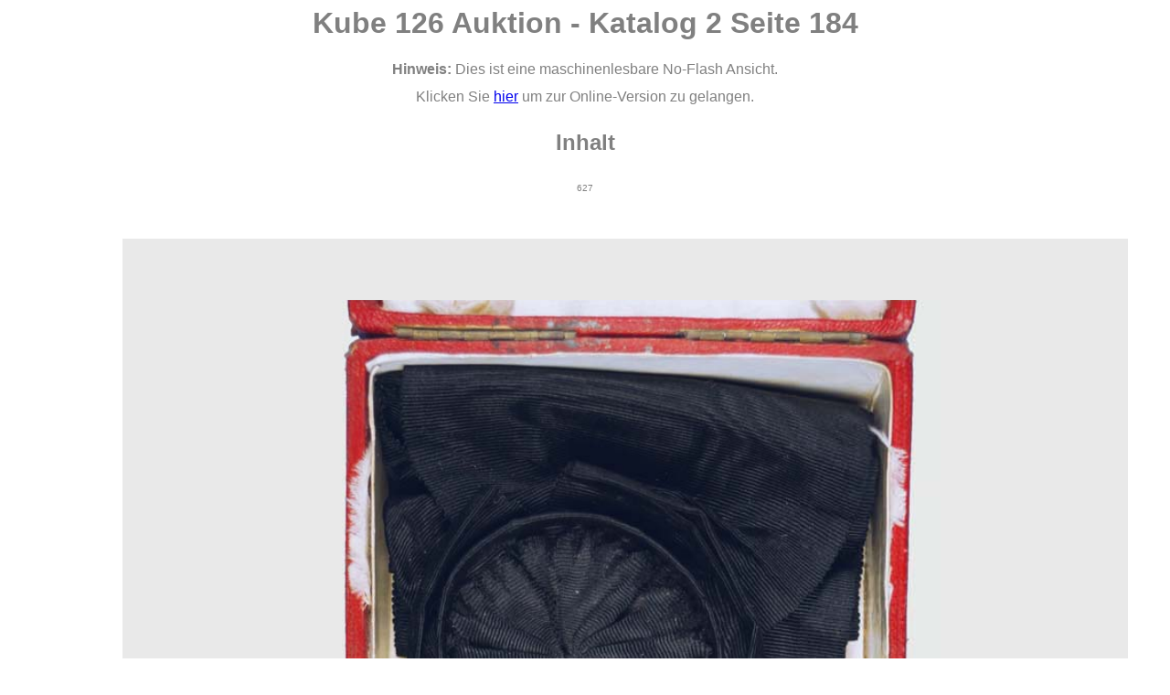

--- FILE ---
content_type: text/html
request_url: https://my.page2flip.de/428677/2157431/2160786/content/seite184.html
body_size: 1501
content:
<!DOCTYPE HTML PUBLIC "-//W3C//DTD HTML 4.01 Transitional//EN">
<html>
  <head>
	<meta http-equiv="content-type" content="text/html; charset=utf-8">
  <!-- Title mit Titel der Dokumentes und Seitenzahl -->
	  <title>Kube 126 Auktion - Katalog 2 Seite 184</title>
  </head>
  <body>
    <script language="JavaScript" type="text/javascript">
      if(confirm('Dies ist eine maschinenlesbare No-Flash Ansicht. Wollen Sie die normale Version anzeigen?')){
        window.location = '../index.html#/184';
      }
    </script>
    <center>
      <div style='width: 80%; height: 100%; margin: 10px; line-height: 30px; background-color: white; color: gray; font-family: Arial, Verdana, Tahoma, Sans-serif;'>
        <!-- Title mit Titel der Dokumentes und Seitenzahl -->
        <h1>Kube 126 Auktion - Katalog 2 Seite 184</h1>
        <!-- Link zum Flash-Dokument mit richtiger Seitenzahl -->
        <strong>Hinweis: </strong>Dies ist eine maschinenlesbare No-Flash Ansicht. <br>
        Klicken Sie <a href="../index.html#/184" title="Kube 126 Auktion - Katalog 2 Seite 184 lesen">hier</a> um zur Online-Version zu gelangen.
        <br>
        <h2>Inhalt</h2>
        <p style="font-size: 10px">
          <!-- Inhalt aus Search-XML fï¿½r diese Seite -->
         627  
        </p>
        <br>
        <!-- Preview-Bild der Seite -->
        <img src="../img/f632f3885ec126442ad71241cd952651.png" alt="Vorschau Kube 126 Auktion - Katalog 2 Seite 184" />
      </div>
    </center>
  </body>
</html>
